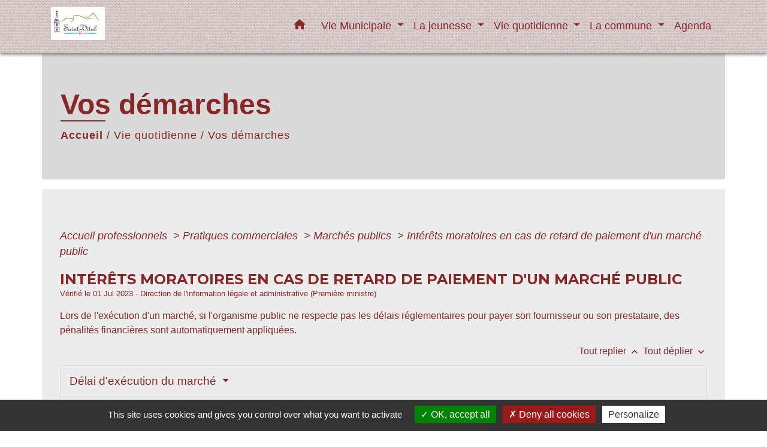

--- FILE ---
content_type: text/html; charset=UTF-8
request_url: https://mairie-st-vital.fr/fr/pg/90469/vos-demarches/pro/F32073
body_size: 22020
content:
<!DOCTYPE html>
<html lang="fr" xmlns:ff4j="http://www.w3.org/1999/xhtml" xmlns:esi="http://www.edge-delivery.org/esi/1.0">
    <head>
        <title>
                Vos démarches - Commune de Saint-Vital
        </title>

        <script src="/lib/tarteaucitron/tarteaucitron.js"></script>
        <script>
            var tarteaucitronExpireInDay = true, tarteaucitronForceExpire = 183;

            tarteaucitron.init({
                "privacyUrl": "", /* Privacy policy url */

                "hashtag": "#tarteaucitron", /* Open the panel with this hashtag */
                "cookieName": "tarteaucitron", /* Cookie name */

                "orientation": "bottom", /* Banner position (top - bottom) */

                "showAlertSmall": false, /* Show the small banner on bottom right */
                "cookieslist": true, /* Show the cookie list */

                "showIcon": false, /* Show cookie icon to manage cookies */
                // "iconSrc": "", /* Optionnal: URL or base64 encoded image */
                "iconPosition": "BottomRight", /* Position of the icon between BottomRight, BottomLeft, TopRight and TopLeft */

                "adblocker": false, /* Show a Warning if an adblocker is detected */

                "DenyAllCta": true, /* Show the deny all button */
                "AcceptAllCta": true, /* Show the accept all button when highPrivacy on */
                "highPrivacy": true, /* HIGHLY RECOMMANDED Disable auto consent */

                "handleBrowserDNTRequest": false, /* If Do Not Track == 1, disallow all */

                "removeCredit": false, /* Remove credit link */
                "moreInfoLink": true, /* Show more info link */
                "useExternalCss": false, /* If false, the tarteaucitron.css file will be loaded */

                //"cookieDomain": ".my-multisite-domaine.fr", /* Shared cookie for subdomain website */

                "readmoreLink": "", /* Change the default readmore link pointing to tarteaucitron.io */

                "mandatory": true, /* Show a message about mandatory cookies */

                "listCookieByService": false, /* Show a message about list cookie by service */

            });
        </script>

                    

    <meta name="Description" content="">
    <meta name="Keywords" content="">
    <meta name="viewport" content="width=device-width, initial-scale=1, shrink-to-fit=no">
    <meta charset="UTF-8">
                    
        <!-- Matomo -->
<script>
  var _paq = window._paq = window._paq || [];
  /* tracker methods like "setCustomDimension" should be called before "trackPageView" */
  _paq.push(['trackPageView']);
  _paq.push(['enableLinkTracking']);
  (function() {
    var u="//matomo-client.neopse.com/";
    _paq.push(['setTrackerUrl', u+'matomo.php']);
    _paq.push(['setSiteId', '566']);
    var d=document, g=d.createElement('script'), s=d.getElementsByTagName('script')[0];
    g.async=true; g.src=u+'matomo.js'; s.parentNode.insertBefore(g,s);
  })();
</script>
<!-- End Matomo Code -->
    





                                                    <link rel="apple-touch-icon" href="//static.neopse.com/assets/img/favicon/rdc_logo.ico?v=v1">
                    <link rel="icon" href="//static.neopse.com/assets/img/favicon/rdc_logo.ico?v=v1">
                
                <link href="https://fonts.googleapis.com/css?family=Montserrat:400,500,600,700|Material+Icons" rel="stylesheet">

                <link href='/dist/owlcarousel/css/owl.carousel.min.css' rel='stylesheet' type='text/css'>
                <link href='/dist/owlcarousel/css/owl.theme.default.min.css' rel='stylesheet' type='text/css'>
                <link href='/dist/slick/slick.css' rel='stylesheet' type='text/css'>
                <link href='/dist/slick/slick-theme.css' rel='stylesheet' type='text/css'>
                <link href='/dist/scrollbar/jquery.scrollbar.css' rel='stylesheet' type='text/css'>
                <link href='/dist/fullcalendar/fullcalendar.min.css' rel='stylesheet' type='text/css'>
                <link rel="stylesheet"
                      href="https://cdnjs.cloudflare.com/ajax/libs/bootstrap-select/1.13.2/css/bootstrap-select.min.css">
                <link href="/tpl/1/css/style.css" rel="stylesheet" type='text/css'>
                <link rel="stylesheet"
                      href="https://cdnjs.cloudflare.com/ajax/libs/bootstrap-multiselect/0.9.13/css/bootstrap-multiselect.css"/>

                <link href="/lib/splide-4.0.1/css/splide.min.css" rel="stylesheet" type="text/css"/>
                <link href="/lib/splide-4.0.1/css/splide-custom.css" rel="stylesheet" type="text/css"/>
                                    <style class="notranslate" title="customCss" type="text/css"
                           rel="stylesheet">body, .title, .lead, .heading { font-family: Helvetica, serif !important; }.footer.bg { background-color: #E2D7DF; }.footer.bg { background-image: url(https://static.neopse.com/assets/img/textures/diagonales-decalees.png?v=v1); background-position: center; background-repeat: repeat; }nav.navbar.bg { background-color: #E6D6D6; }nav.navbar.bg { background-image: url(https://static.neopse.com/assets/img/textures/dark-tire.png?v=v1); background-position: center; background-repeat: repeat; }*, .carousel-caption .title, .dropdown-item.c_text { color: #862828; }
        .slick-prev:before, .slick-next:before { color: #862828; }
        .c_text.navbar-toggler{ border-color: #862828 !important; }
        .title:before{ background-color: #862828 !important; }
        .intern-page .en-tete{ border-left-color: #862828;}.footer .c_btn { color: #2C2427; }
        .footer .c_btn:before { background-color: #2C2427 !important; }nav.navbar .c_btn { color: #C89E79; }nav.navbar .dropdown-menu { background-color: #D47272; }.footer .c_text { color: #885262; }.footer .c_title { color: #EE004A; }
        .footer .c_title:before { background-color: #EE004A !important; }nav.navbar .dropdown-menu .c_text { color: #E0CECE; }nav.navbar .dropdown-menu .h_text:hover { color: #5018E2; }#w_c8lnwoayn .bg:before { background-color: #EBE0E0; }#w_c8lnwoayn .bg:before { background-image: url(https://static.neopse.com/assets/img/textures/bright-squares.png?v=v1); background-position: center; background-repeat: repeat; }#w_iqzvhb62s .bg { background-color: #E6D6D6; }#w_iqzvhb62s .bg { background-image: url(https://static.neopse.com/assets/img/textures/dark-tire.png?v=v1); background-position: center; background-repeat: repeat; }.footer .bg_btn { background-color: #E4D6DA; }nav.navbar .bg_btn { background-color: #EEF609; }nav.navbar .dropdown-menu .h_text:hover { background-color: #F4DDDD; }#w_c8lnwoayn .c_title { color: #FFFFFF; }
        #w_c8lnwoayn .c_title:before { background-color: #FFFFFF !important; }#w_3yujws2a9 .c_title { display: none; }#w_c8lnwoayn .c_title { display: inline-block; }#w_z14fp5jo1 .c_title { display: none; }#w_c8lnwoayn .card { background-color: #D9B9B9; }</style>
                            
    <link href='/lib/comarquage/css/comarquage.css' rel='stylesheet' type='text/css'>
    <link href="/lib/leaflet/leaflet.css" rel="stylesheet" type='text/css'>

                            <meta property="og:url" content="http://mairie-st-vital.fr/fr/pg/90469/vos-demarches/pro/F32073">
                <meta property="og:type" content="website">
                <meta property="og:title" content="Commune de Saint-Vital">
                <meta property="og:description" content="">
                    
        <script src="/js/vendor/jquery-3.2.1.min.js"></script>
        <script>tarteaucitron.user.matomoHost = '//matomo.neopse.com/';</script>
    </head>
    <body>

        <header role="banner"><!-- Top navbar -->
<nav role="navigation" class="navbar fixed-top navbar-expand-lg bg">
    <div class="ov"></div>
    <div class="container">
        <a class="navbar-brand c_text" aria-label="Accueil" href="/fr/">
                            <h1 class="img">
                    <picture>
                        <source media="(max-width: 991.98px)" srcset="https://static.neopse.com/medias/p/176/site/f2/1e/71/f21e71cf5b61436efcd9d6246a0658d9dddfdc71.png">
                        <img role="img" src="https://static.neopse.com/medias/p/176/site/f2/1e/71/f21e71cf5b61436efcd9d6246a0658d9dddfdc71.png" alt="Logo Commune de Saint-Vital" loading="eager">
                    </picture>
                    <span>Commune de Saint-Vital</span>
                </h1>
                    </a>
        <button class="navbar-toggler c_text h_text" type="button" data-toggle="collapse"
                data-target="#navbarNavDropdown"
                aria-controls="navbarNavDropdown" aria-expanded="false" aria-label="Toggle navigation" style="z-index: 100;">
            <span class="navbar-toggler-icon">
                <i class="material-icons notranslate">menu</i>
            </span>
        </button>
        <div class="collapse navbar-collapse" id="navbarNavDropdown">
            <ul class="navbar-nav ml-auto">
                <li class="nav-item dropdown">
                    <a class="nav-link c_text h_text px-3" href="/" role="button">
                        <i class="material-icons">home</i>
                    </a>
                </li>
                                    

                                                            <li class="nav-item dropdown">
                            <a class="nav-link c_text h_text dropdown-toggle" href="#" id="menuDropdown1" role="button"
                               data-toggle="dropdown" aria-haspopup="true" aria-expanded="false">
                                Vie Municipale
                            </a>
                            <div class="dropdown-menu container bg_text" aria-labelledby="menuDropdown1">
                                
                                <div class="container mega-dropdown-menu">
                                    <div class="divider">
                                                                                                                        
                                                                                    <a class="dropdown-item c_text h_text bg_h_text" role="menuitem"
                                               href="/fr/rb/23428/la-mairie">
                                                La Mairie
                                            </a>
                                        
                                        
                                        
                                                                                                                                                                
                                        
                                                                                    <a class="dropdown-item c_text h_text bg_h_text" role="menuitem"
                                               href="/fr/tb/90937/conseil-municipal-26">
                                                Conseil Municipal
                                            </a>
                                        
                                        
                                                                                                                                                                
                                                                                    <a class="dropdown-item c_text h_text bg_h_text" role="menuitem"
                                               href="/fr/rb/23545/infos-municipales">
                                                Infos municipales
                                            </a>
                                        
                                        
                                        
                                                                                                                                                                
                                                                                    <a class="dropdown-item c_text h_text bg_h_text" role="menuitem"
                                               href="/fr/rb/23935/lintercommunalite-1">
                                                L&#039;Intercommunalité
                                            </a>
                                        
                                        
                                        
                                                                                                                                                                
                                                                                    <a class="dropdown-item c_text h_text bg_h_text" role="menuitem"
                                               href="/fr/rb/23948/lactualite-municipale">
                                                L&#039;Actualité Municipale
                                            </a>
                                        
                                        
                                        
                                                                                                                                                                
                                        
                                                                                    <a class="dropdown-item c_text h_text bg_h_text" role="menuitem"
                                               href="/fr/rp/90703/comptes-rendus-33">
                                                Comptes rendus
                                            </a>
                                        
                                        
                                                                                                                                                                
                                                                                    <a class="dropdown-item c_text h_text bg_h_text" role="menuitem"
                                               href="/fr/rb/258091/elections-13">
                                                Elections
                                            </a>
                                        
                                        
                                        
                                                                                                                                                                
                                        
                                                                                    <a class="dropdown-item c_text h_text bg_h_text" role="menuitem"
                                               href="/fr/pb/90859/publications-27">
                                                Publications
                                            </a>
                                        
                                        
                                                                                                                    </div>
                                </div>
                            </div>
                        </li>
                    

                                                            <li class="nav-item dropdown">
                            <a class="nav-link c_text h_text dropdown-toggle" href="#" id="menuDropdown2" role="button"
                               data-toggle="dropdown" aria-haspopup="true" aria-expanded="false">
                                La jeunesse
                            </a>
                            <div class="dropdown-menu container bg_text" aria-labelledby="menuDropdown2">
                                
                                <div class="container mega-dropdown-menu">
                                    <div class="divider">
                                                                                                                        
                                                                                    <a class="dropdown-item c_text h_text bg_h_text" role="menuitem"
                                               href="/fr/rb/247990/ecole-8">
                                                Ecole
                                            </a>
                                        
                                        
                                        
                                                                                                                                                                
                                                                                    <a class="dropdown-item c_text h_text bg_h_text" role="menuitem"
                                               href="/fr/rb/18111/cantine-scolaire-de-st-vital">
                                                Cantine scolaire de ST-VITAL
                                            </a>
                                        
                                        
                                        
                                                                                                                                                                
                                                                                    <a class="dropdown-item c_text h_text bg_h_text" role="menuitem"
                                               href="/fr/rb/247964/garderie-centre-de-loisirs">
                                                Garderie Centre de loisirs
                                            </a>
                                        
                                        
                                        
                                                                                                                                                                
                                                                                    <a class="dropdown-item c_text h_text bg_h_text" role="menuitem"
                                               href="/fr/rb/247925/transport-scolaire-13">
                                                Transport scolaire
                                            </a>
                                        
                                        
                                        
                                                                                                                                                                
                                                                                    <a class="dropdown-item c_text h_text bg_h_text" role="menuitem"
                                               href="/fr/rb/248263/assistantes-maternelles-12">
                                                Assistantes Maternelles
                                            </a>
                                        
                                        
                                        
                                                                                                                                                                
                                                                                    <a class="dropdown-item c_text h_text bg_h_text" role="menuitem"
                                               href="/fr/rb/98074/accueil-petite-enfance-1">
                                                Accueil Petite Enfance
                                            </a>
                                        
                                        
                                        
                                                                                                                    </div>
                                </div>
                            </div>
                        </li>
                    

                                                            <li class="nav-item dropdown">
                            <a class="nav-link c_text h_text dropdown-toggle" href="#" id="menuDropdown3" role="button"
                               data-toggle="dropdown" aria-haspopup="true" aria-expanded="false">
                                Vie quotidienne
                            </a>
                            <div class="dropdown-menu container bg_text" aria-labelledby="menuDropdown3">
                                
                                <div class="container mega-dropdown-menu">
                                    <div class="divider">
                                                                                                                        
                                        
                                                                                    <a class="dropdown-item c_text h_text bg_h_text" role="menuitem"
                                               href="/fr/as/90586/associations-11">
                                                Associations
                                            </a>
                                        
                                        
                                                                                                                                                                
                                                                                    <a class="dropdown-item c_text h_text bg_h_text" role="menuitem"
                                               href="/fr/rb/248094/bibliotheque-17">
                                                Bibliothèque
                                            </a>
                                        
                                        
                                        
                                                                                                                                                                
                                                                                    <a class="dropdown-item c_text h_text bg_h_text" role="menuitem"
                                               href="/fr/rb/248120/eau-et-assainissement-9">
                                                Eau et assainissement
                                            </a>
                                        
                                        
                                        
                                                                                                                                                                
                                                                                    <a class="dropdown-item c_text h_text bg_h_text" role="menuitem"
                                               href="/fr/rb/287965/risques-majeurs-prevention">
                                                Risques Majeurs Prévention
                                            </a>
                                        
                                        
                                        
                                                                                                                                                                
                                                                                    <a class="dropdown-item c_text h_text bg_h_text" role="menuitem"
                                               href="/fr/rb/1318436/les-seniors-7">
                                                Les seniors
                                            </a>
                                        
                                        
                                        
                                                                                                                                                                
                                                                                    <a class="dropdown-item c_text h_text bg_h_text" role="menuitem"
                                               href="/fr/rb/248055/location-salle-communale">
                                                Location salle communale
                                            </a>
                                        
                                        
                                        
                                                                                                                                                                
                                                                                    <a class="dropdown-item c_text h_text bg_h_text" role="menuitem"
                                               href="/fr/rb/118458/ordures-menageres-2">
                                                Ordures Ménagères
                                            </a>
                                        
                                        
                                        
                                                                                                                                                                
                                                                                    <a class="dropdown-item c_text h_text bg_h_text" role="menuitem"
                                               href="/fr/rb/135696/travaux-urbanisme">
                                                Travaux Urbanisme
                                            </a>
                                        
                                        
                                        
                                                                                                                                                                
                                                                                    <a class="dropdown-item c_text h_text bg_h_text" role="menuitem"
                                               href="/fr/rb/600004/vie-sociale">
                                                Vie sociale
                                            </a>
                                        
                                        
                                        
                                                                                                                                                                
                                        
                                                                                    <a class="dropdown-item c_text h_text bg_h_text" role="menuitem"
                                               href="/fr/pg/90469/vos-demarches">
                                                Vos démarches
                                            </a>
                                        
                                        
                                                                                                                    </div>
                                </div>
                            </div>
                        </li>
                    

                                                            <li class="nav-item dropdown">
                            <a class="nav-link c_text h_text dropdown-toggle" href="#" id="menuDropdown4" role="button"
                               data-toggle="dropdown" aria-haspopup="true" aria-expanded="false">
                                La commune
                            </a>
                            <div class="dropdown-menu container bg_text" aria-labelledby="menuDropdown4">
                                
                                <div class="container mega-dropdown-menu">
                                    <div class="divider">
                                                                                                                        
                                                                                    <a class="dropdown-item c_text h_text bg_h_text" role="menuitem"
                                               href="/fr/rb/24676/petite-histoire-de-saint-vital">
                                                Petite Histoire de Saint-Vital
                                            </a>
                                        
                                        
                                        
                                                                                                                                                                
                                                                                    <a class="dropdown-item c_text h_text bg_h_text" role="menuitem"
                                               href="/fr/rb/24117/carte-didentite">
                                                Carte d&#039;Identité
                                            </a>
                                        
                                        
                                        
                                                                                                                                                                
                                                                                    <a class="dropdown-item c_text h_text bg_h_text" role="menuitem"
                                               href="/fr/rb/1747033/retraite-de-carole">
                                                RETRAITE DE CAROLE
                                            </a>
                                        
                                        
                                        
                                                                                                                                                                
                                                                                    <a class="dropdown-item c_text h_text bg_h_text" role="menuitem"
                                               href="/fr/rb/462997/retraite-gg-danielle">
                                                RETRAITE GG DANIELLE
                                            </a>
                                        
                                        
                                        
                                                                                                                    </div>
                                </div>
                            </div>
                        </li>
                    

                                                                                                                        <li class="nav-item dropdown">
                                    <a class="nav-link c_text h_text" role="menuitem" href="/fr/ev/89923/agenda-77">Agenda</a>
                                </li>
                                                                        

                
                
                
            </ul>
        </div>
    </div>
</nav>
</header>

        <main role="main">
                <div class="main intern-page">
        <header class="breadcrumb container d-flex align-items-center bg">
    <div class="ov"></div>
    <div class="container">
        <h1 class="title dark c_title">Vos démarches</h1>

                        <nav class="ariane c_text">
    <span><a href="/fr/" class="font-weight-bold">Accueil</a></span>
            / <a href="/fr/">Vie quotidienne</a>
            / <a href="/fr/pg/90469/vos-demarches">Vos démarches</a>
    </nav>
                </div>
</header>
        <!-- Contenu -->
        <section class="container wrapper bg_wrapper c_wrapper">
            <div class="ov bgw"></div>

            <div class="main-content">

                <div id="co-page" class="fiche container">

                    <div class="ariane">

    
    
        <span>
                            <a href="/fr/pg/90469/vos-demarches/pro/Professionnels"
                   class="">
                    Accueil professionnels
                </a>
                        <span class="co-breadcrumb-separator">&nbsp;&gt;</span>
        </span>

    
        <span>
                            <a href="/fr/pg/90469/vos-demarches/pro/N24268"
                   class="">
                    Pratiques commerciales
                </a>
                        <span class="co-breadcrumb-separator">&nbsp;&gt;</span>
        </span>

    
        <span>
                            <a href="/fr/pg/90469/vos-demarches/pro/N31387"
                   class="">
                    Marchés publics
                </a>
                        <span class="co-breadcrumb-separator">&nbsp;&gt;</span>
        </span>

    
        <span>
                            <a href="/fr/pg/90469/vos-demarches/pro/F32073"
                   class="last">
                    Intérêts moratoires en cas de retard de paiement d&#039;un marché public
                </a>
                        
        </span>

    </div>


                    <h1 class="dc-title">Intérêts moratoires en cas de retard de paiement d&#039;un marché public</h1>

                    <p class="date">

                        
Vérifié le 01 Jul 2023 -
                        Direction de l&#039;information légale et administrative (Première ministre)
                    </p>

                    <div class="co-content">
                        <div class="intro">
                    <p class="bloc-paragraphe">
                                                Lors de l'exécution d'un marché, si l'organisme public ne respecte pas les délais réglementaires pour payer son fournisseur ou son prestataire, des pénalités financières sont automatiquement appliquées.

    </p>


    </div>

                        

                            
    
                
       
        
                                <p class="tool-slide">
        <a href="#" class="btn-up" data-action="slideall-up" data-target="#c978c70ef2a66aa51c625cae090d7e16">Tout
            replier <i class="material-icons no-translate small align-middle">keyboard_arrow_up</i>
        </a>
        <a href="#" class="btn-down" data-action="slideall-down" data-target="#c978c70ef2a66aa51c625cae090d7e16">Tout
            déplier <i class="material-icons no-translate small align-middle">keyboard_arrow_down</i>
        </a>
    </p>

<div class="fiche-bloc bloc-principal table" id="c978c70ef2a66aa51c625cae090d7e16">
            <div class="fiche-item fiche-slide">
        <div class="fiche-item-title bg_bloc text_bloc">
            <h2>
                 <span>
                     <a href="#" class="collapsed dropdown-toggle" data-toggle="collapse"
                        data-target="#cf764ec891acdc65b57a72d7048a5ef1">
                   Délai d'exécution du marché
                    </a>
                 </span>
            </h2>
        </div>

        <div class="collapse fiche-item-content" id="cf764ec891acdc65b57a72d7048a5ef1">
                <p class="bloc-paragraphe">
                                                Le titulaire du marché public et ses sous-traitants peuvent être pénalisés, s'ils prennent du retard pour exécuter leurs obligations.

    </p>
    <p class="bloc-paragraphe">
                                                Le marché public doit fixer avec précision le délai d'exécution des prestations qui, sauf stipulation contraire, court à partir de la date de <a href="R14732">notification</a> du marché.

    </p>
    <p class="bloc-paragraphe">
                                                En cas de difficulté d'exécution provenant d'une cause étrangère aux parties, seul l'acheteur peut décider d'une prolongation du délai d'exécution du marché. Ce délai peut aussi être prolongé par un <a href="R10829">avenant</a> au contrat dans le respect des conditions initiales de la mise en concurrence.

    </p>

        </div>
    </div>

            
                
       
        
                <div class="fiche-item fiche-slide">
        <div class="fiche-item-title bg_bloc text_bloc">
            <h2>
                 <span>
                     <a href="#" class="collapsed dropdown-toggle" data-toggle="collapse"
                        data-target="#5b7e02001afa8b4a8cfcc775622e18d0">
                   Conditions de paiement du fournisseur ou prestataire
                    </a>
                 </span>
            </h2>
        </div>

        <div class="collapse fiche-item-content" id="5b7e02001afa8b4a8cfcc775622e18d0">
                <p class="bloc-paragraphe">
                                                Le délai de paiement varie selon le type d'organisme public.

    </p>


    <div class="bloc-cas bloc-cas-radio">
        <ul class="choice-tree-choice-list">
                            <li class="choice-tree-choice" data-action="radio" data-target="#ec8a3c74654bf5d93250c2dfbee7e164">
                    <div class="co-radio-head">
                        <button class="btn-like-radio" type="button"
                                data-action="slide-bloccas-radio"
                                data-target="#ec8a3c74654bf5d93250c2dfbee7e164">
                                <span class="radio-icon-not-active">

                                    <i class="material-icons align-middle no-translate">check_box_outline_blank</i>
                                </span>
                            <span class="radio-icon-active">

                                    <i class="material-icons align-middle no-translate">check_box</i>
                                </span>

                            &nbsp; Cas général
                        </button>
                    </div>
                    <div class="co-radio-content co-hide" id="ec8a3c74654bf5d93250c2dfbee7e164">
                                                    <p class="bloc-paragraphe">
                                                Le délai de paiement du fournisseur ou du prestataire est de 30 jours.

    </p>
    <p class="bloc-paragraphe">
                                                Les intérêts commencent à courir le lendemain de l'expiration du délai de paiement et jusqu'à la date de mise en paiement incluse.

    </p>
    <p class="bloc-paragraphe">
                                                Si l'acheteur paye son fournisseur ou prestataire avec retard, il lui doit les sommes suivantes  :

    </p>
    <ul class="bloc-liste list-puce">
        <li>
    des <a href="R21707">intérêts moratoires</a> calculés en fonction du nombre de jours de retard et appliqués au montant qui subit le retard
</li><li>
    une indemnité de <span class="valeur">40 €</span> pour frais de recouvrement, due dès le 1<Exposant>er</Exposant> jour de retard, qui s'ajoute systématiquement aux pénalités de retard.
</li>
    </ul>
    <p class="bloc-paragraphe">
                                                Les intérêts moratoires et l'indemnité forfaitaire sont exigibles sans qu'un rappel soit nécessaire, c'est-à-dire sans qu'il soit besoin d'envoyer une lettre recommandée afin de déclencher le droit de percevoir des pénalités de retard.

    </p>

        <div class="bloc-asavoir">
        <p class="bloc-asavoir-title"><i class="material-icons no-translate align-middle small">info</i> À savoir</p>

        
            <p class="bloc-paragraphe">
                                                Un <a href="R209">simulateur de calcul</a> permet aux entreprises d'évaluer le montant des intérêts moratoires dus par un acheteur qui ne respecterait pas les délais réglementaires.

    </p>

    </div>


                    </div>
                </li>
                            <li class="choice-tree-choice" data-action="radio" data-target="#3fcef6a106f617a7b8203512024f712c">
                    <div class="co-radio-head">
                        <button class="btn-like-radio" type="button"
                                data-action="slide-bloccas-radio"
                                data-target="#3fcef6a106f617a7b8203512024f712c">
                                <span class="radio-icon-not-active">

                                    <i class="material-icons align-middle no-translate">check_box_outline_blank</i>
                                </span>
                            <span class="radio-icon-active">

                                    <i class="material-icons align-middle no-translate">check_box</i>
                                </span>

                            &nbsp; Établissement public de santé (ou du service de santé des armées)
                        </button>
                    </div>
                    <div class="co-radio-content co-hide" id="3fcef6a106f617a7b8203512024f712c">
                                                    <p class="bloc-paragraphe">
                                                Le délai de paiement du fournisseur ou du prestataire est de 50 jours.

    </p>
    <p class="bloc-paragraphe">
                                                Les intérêts commencent à courir le lendemain de l'expiration du délai de paiement et jusqu'à la date de mise en paiement incluse.

    </p>
    <p class="bloc-paragraphe">
                                                Si l'acheteur paye son fournisseur ou prestataire avec retard, il lui doit les sommes suivantes :

    </p>
    <ul class="bloc-liste list-puce">
        <li>
    des <a href="R21707">ntérêts moratoires</a> calculés en fonction du nombre de jours de retard et appliqués au montant qui subit le retard
</li><li>
    une indemnité de <span class="valeur">40 €</span> pour frais de recouvrement, due dès le 1<Exposant>er</Exposant> jour de retard, qui s'ajoute systématiquement aux pénalités de retard.
</li>
    </ul>
    <p class="bloc-paragraphe">
                                                Les intérêts moratoires et l'indemnité forfaitaire sont exigibles sans qu'un rappel soit nécessaire, c'est-à-dire sans qu'il soit besoin d'envoyer une lettre recommandée afin de déclencher le droit de percevoir des pénalités de retard.

    </p>

        <div class="bloc-asavoir">
        <p class="bloc-asavoir-title"><i class="material-icons no-translate align-middle small">info</i> À savoir</p>

        
            <p class="bloc-paragraphe">
                                                Un <a href="R209">simulateur de calcul</a> permet aux entreprises d'évaluer le montant des intérêts moratoires dus par un acheteur qui ne respecterait pas les délais réglementaires.

    </p>

    </div>


                    </div>
                </li>
                            <li class="choice-tree-choice" data-action="radio" data-target="#8a3cdbaa88174570a39d98cf09de7254">
                    <div class="co-radio-head">
                        <button class="btn-like-radio" type="button"
                                data-action="slide-bloccas-radio"
                                data-target="#8a3cdbaa88174570a39d98cf09de7254">
                                <span class="radio-icon-not-active">

                                    <i class="material-icons align-middle no-translate">check_box_outline_blank</i>
                                </span>
                            <span class="radio-icon-active">

                                    <i class="material-icons align-middle no-translate">check_box</i>
                                </span>

                            &nbsp; Entreprise publique
                        </button>
                    </div>
                    <div class="co-radio-content co-hide" id="8a3cdbaa88174570a39d98cf09de7254">
                                                    <p class="bloc-paragraphe">
                                                Le délai de paiement du fournisseur ou du prestataire est de 60 jours.

    </p>
    <p class="bloc-paragraphe">
                                                Les intérêts commencent à courir le lendemain de l'expiration du délai de paiement et jusqu'à la date de mise en paiement incluse.

    </p>
    <p class="bloc-paragraphe">
                                                Si l'acheteur paye son fournisseur ou prestataire avec retard, il lui doit les sommes suivantes :

    </p>
    <ul class="bloc-liste list-puce">
        <li>
    des <a href="R21707">intérêts moratoires</a> calculés en fonction du nombre de jours de retard et appliqués au montant qui subit le retard ;
</li><li>
    une indemnité de <span class="valeur">40 €</span> pour frais de recouvrement, due dès le 1<Exposant>er</Exposant> jour de retard, qui s'ajoute systématiquement aux pénalités de retard.
</li>
    </ul>
    <p class="bloc-paragraphe">
                                                Les intérêts moratoires et l'indemnité forfaitaire sont exigibles sans qu'un rappel soit nécessaire, c'est-à-dire sans qu'il soit besoin d'envoyer une lettre recommandée afin de déclencher le droit de percevoir des pénalités de retard.

    </p>

        <div class="bloc-asavoir">
        <p class="bloc-asavoir-title"><i class="material-icons no-translate align-middle small">info</i> À savoir</p>

        
            <p class="bloc-paragraphe">
                                                Un <a href="R209">simulateur de calcul</a> permet aux entreprises d'évaluer le montant des intérêts moratoires dus par un acheteur qui ne respecterait pas les délais réglementaires.

    </p>

    </div>


                    </div>
                </li>
                    </ul>
    </div>


        </div>
    </div>

            
                
       
        
                <div class="fiche-item fiche-slide">
        <div class="fiche-item-title bg_bloc text_bloc">
            <h2>
                 <span>
                     <a href="#" class="collapsed dropdown-toggle" data-toggle="collapse"
                        data-target="#9d9d9fd4d81f3b33518fba29b8fc2e17">
                   Calcul des intérêts de retard
                    </a>
                 </span>
            </h2>
        </div>

        <div class="collapse fiche-item-content" id="9d9d9fd4d81f3b33518fba29b8fc2e17">
            

    <div class="bloc-cas bloc-cas-radio">
        <ul class="choice-tree-choice-list">
                            <li class="choice-tree-choice" data-action="radio" data-target="#43fc1419d09d575eac1734bf43048faf">
                    <div class="co-radio-head">
                        <button class="btn-like-radio" type="button"
                                data-action="slide-bloccas-radio"
                                data-target="#43fc1419d09d575eac1734bf43048faf">
                                <span class="radio-icon-not-active">

                                    <i class="material-icons align-middle no-translate">check_box_outline_blank</i>
                                </span>
                            <span class="radio-icon-active">

                                    <i class="material-icons align-middle no-translate">check_box</i>
                                </span>

                            &nbsp; Marché conclu depuis le 16 mars 2013
                        </button>
                    </div>
                    <div class="co-radio-content co-hide" id="43fc1419d09d575eac1734bf43048faf">
                                                    <p class="bloc-paragraphe">
                                                La formule de calcul est la suivante : montant TTC dû x (nombre de jours de retard / 365) x taux des intérêts moratoires applicable.

    </p>
    <p class="bloc-paragraphe">
                                                Pour les contrats conclus à partir du 16 mars 2013, le taux des intérêts moratoires correspond au <a href="https://www.euribor-rates.eu/fr/taux-bce/" target="_blank">taux directeur</a> semestriel (taux de refinancement ou Refi) de la Banque centrale européenne (BCE), en vigueur au 1<Exposant>er</Exposant> jour du semestre au cours duquel les intérêts moratoires ont commencé à courir, majoré de 8 points de pourcentage.

    </p>
    <p class="bloc-paragraphe">
                                                Par exemple, pour un délai de paiement qui expire au 24 mars, il faut calculer les intérêts qui sont dus à partir du 25 mars, en fonction du taux en vigueur au 1<Exposant>er</Exposant> janvier. Pour un délai de paiement qui expire au 24 juillet, il convient d'appliquer le taux en vigueur au 1<Exposant>er</Exposant> juillet.

    </p>
    <p class="bloc-paragraphe">
                                                Si le dernier jour du délai est un jour férié, un samedi ou un dimanche, alors le délai expire à la fin du jour ouvrable suivant.

    </p>
            <table class='table' role="presentation">

                    <caption class="bg_bloc text_bloc">Contrats conclus à partir du 16 mars 2013 et dont le délai de paiement court depuis le 1er mai 2013</caption>

            
        
        
    
                    <thead class="bg_bloc text_bloc">
        
                <tr>
            
        
    
    
    <td   >
            <p class="bloc-paragraphe">
                                                Fin du délai de paiement

    </p>

    </td>

        
    
    
    <td   >
            <p class="bloc-paragraphe">
                                                Mode de calcul des intérêts moratoires

    </p>

    </td>

        
    
    
    <td   >
            <p class="bloc-paragraphe">
                                                Taux des intérêts moratoires

    </p>

    </td>

        </tr>

                            </thead>
        
        
        <tr>
            
        
    
    
    <td   >
            <p class="bloc-paragraphe">
                                                Entre le 1<Exposant>er</Exposant> juillet 2023 et le 31 décembre 2023

    </p>

    </td>

        
    
    
    <td   >
            <p class="bloc-paragraphe">
                                                Taux de la BCE (<span class="valeur">4 %</span> au 1<Exposant/><Exposant>er</Exposant> juillet 2023) + 8

    </p>

    </td>

        
    
    
    <td   >
            <p class="bloc-paragraphe">
                                                <span class="valeur">12 %</span>

    </p>

    </td>

        </tr>
                
        
        <tr>
            
        
    
    
    <td   >
            <p class="bloc-paragraphe">
                                                Entre le 1<Exposant>er</Exposant> janvier 2023 et le 30 juin 2023

    </p>

    </td>

        
    
    
    <td   >
            <p class="bloc-paragraphe">
                                                Taux de la BCE (<span class="valeur">2,5 %</span> au 1<Exposant/><Exposant>er</Exposant> janvier 2023) + 8

    </p>

    </td>

        
    
    
    <td   >
            <p class="bloc-paragraphe">
                                                <span class="valeur">10,5 %</span>

    </p>

    </td>

        </tr>
                
        
        <tr>
            
        
    
    
    <td   >
            <p class="bloc-paragraphe">
                                                Entre le 1<Exposant>er</Exposant> juillet 2022 et le 31 décembre 2022

    </p>

    </td>

        
    
    
    <td   >
            <p class="bloc-paragraphe">
                                                Taux de la BCE (<span class="valeur">0,00 %</span> au 1<Exposant/><Exposant>er</Exposant> juillet 2022) + 8

    </p>

    </td>

        
    
    
    <td   >
            <p class="bloc-paragraphe">
                                                <span class="valeur">8,00 %</span>

    </p>

    </td>

        </tr>
                
        
        <tr>
            
        
    
    
    <td   >
            <p class="bloc-paragraphe">
                                                Entre le le 1<Exposant>er</Exposant> janvier 2022 et le 30 juin 2022

    </p>

    </td>

        
    
    
    <td   >
            <p class="bloc-paragraphe">
                                                Taux de la BCE (<span class="valeur">0,00 %</span> au 1<Exposant/><Exposant>er</Exposant> janvier 2022) + 8

    </p>

    </td>

        
    
    
    <td   >
            <p class="bloc-paragraphe">
                                                <span class="valeur">8,00 %</span>

    </p>

    </td>

        </tr>
                
        
        <tr>
            
        
    
    
    <td   >
            <p class="bloc-paragraphe">
                                                Entre le 1<Exposant>er</Exposant> juillet 2021 et le 31 décembre 2021

    </p>

    </td>

        
    
    
    <td   >
            <p class="bloc-paragraphe">
                                                Taux de la BCE (<span class="valeur">0,00 %</span> au 1<Exposant/><Exposant>er</Exposant> juillet 2021) + 8

    </p>

    </td>

        
    
    
    <td   >
            <p class="bloc-paragraphe">
                                                <span class="valeur">8,00 %</span>

    </p>

    </td>

        </tr>
                
        
        <tr>
            
        
    
    
    <td   >
            <p class="bloc-paragraphe">
                                                Entre le 1<Exposant>er</Exposant> janvier 2021 et le 30 juin 2021

    </p>

    </td>

        
    
    
    <td   >
            <p class="bloc-paragraphe">
                                                Taux de la BCE (<span class="valeur">0,00 %</span> au 1<Exposant>er </Exposant>janvier 2021) + 8

    </p>

    </td>

        
    
    
    <td   >
            <p class="bloc-paragraphe">
                                                <span class="valeur">8,00 %</span>

    </p>

    </td>

        </tr>
                
        
        <tr>
            
        
    
    
    <td   >
            <p class="bloc-paragraphe">
                                                Entre le  1<Exposant>e</Exposant> juillet 2020

    </p>
    <p class="bloc-paragraphe">
                                                et le 31 décembre 2020

    </p>

    </td>

        
    
    
    <td   >
            <p class="bloc-paragraphe">
                                                Taux de la BCE (<span class="valeur">0,00 %</span> au 1<Exposant/><Exposant>er</Exposant> juillet 2020) + 8

    </p>

    </td>

        
    
    
    <td   >
            <p class="bloc-paragraphe">
                                                <span class="valeur">8,00 %</span>

    </p>

    </td>

        </tr>
                
        
        <tr>
            
        
    
    
    <td   >
            <p class="bloc-paragraphe">
                                                Entre le 1<Exposant>er</Exposant> janvier 2020

    </p>
    <p class="bloc-paragraphe">
                                                et le 30 juin 2020

    </p>

    </td>

        
    
    
    <td   >
            <p class="bloc-paragraphe">
                                                Taux de la BCE (<span class="valeur">0,00 %</span> au 1<Exposant/><Exposant>er</Exposant>janvier 2020) + 8

    </p>

    </td>

        
    
    
    <td   >
            <p class="bloc-paragraphe">
                                                <span class="valeur">8,00 %</span>

    </p>

    </td>

        </tr>
                
        
        <tr>
            
        
    
    
    <td   >
            <p class="bloc-paragraphe">
                                                Entre le 1<Exposant>er</Exposant> juillet 2019 et le 31 décembre 2019

    </p>

    </td>

        
    
    
    <td   >
            <p class="bloc-paragraphe">
                                                Taux de la BCE (<span class="valeur">0,00 %</span> au 1<Exposant>er</Exposant> juillet 2019) + 8

    </p>

    </td>

        
    
    
    <td   >
            <p class="bloc-paragraphe">
                                                <span class="valeur">8,00 %</span>

    </p>

    </td>

        </tr>
                
        
        <tr>
            
        
    
    
    <td   >
            <p class="bloc-paragraphe">
                                                Entre le 1<Exposant>er</Exposant> janvier 2019 et le 30 juin 2019

    </p>

    </td>

        
    
    
    <td   >
            <p class="bloc-paragraphe">
                                                Taux de la BCE (<span class="valeur">0,00 %</span> au 1<Exposant>er</Exposant> janvier 2019) + 8

    </p>

    </td>

        
    
    
    <td   >
            <p class="bloc-paragraphe">
                                                <span class="valeur">8,00 %</span>

    </p>

    </td>

        </tr>
                
        
        <tr>
            
        
    
    
    <td   >
            <p class="bloc-paragraphe">
                                                Entre le 1<Exposant>er</Exposant> juillet 2018 et le 31 décembre 2018

    </p>

    </td>

        
    
    
    <td   >
            <p class="bloc-paragraphe">
                                                Taux de la BCE (<span class="valeur">0,00 %</span> au 1<Exposant>er</Exposant> juillet 2018) + 8

    </p>

    </td>

        
    
    
    <td   >
            <p class="bloc-paragraphe">
                                                <span class="valeur">8,00 %</span>

    </p>

    </td>

        </tr>
                
        
        <tr>
            
        
    
    
    <td   >
            <p class="bloc-paragraphe">
                                                Entre le 1<Exposant>er</Exposant> janvier 2018 et le 30 juin 2018

    </p>

    </td>

        
    
    
    <td   >
            <p class="bloc-paragraphe">
                                                Taux de la BCE (<span class="valeur">0,00 %</span> au 1<Exposant>er</Exposant> janvier 2018) + 8

    </p>

    </td>

        
    
    
    <td   >
            <p class="bloc-paragraphe">
                                                <span class="valeur">8,00 %</span>

    </p>

    </td>

        </tr>
                
        
        <tr>
            
        
    
    
    <td   >
            <p class="bloc-paragraphe">
                                                Entre le 1<Exposant>er</Exposant> juillet 2017 et le 31 décembre 2017

    </p>

    </td>

        
    
    
    <td   >
            <p class="bloc-paragraphe">
                                                Taux de la BCE (<span class="valeur">0,00 %</span> au 1<Exposant>er</Exposant> juillet 2017) + 8

    </p>

    </td>

        
    
    
    <td   >
            <p class="bloc-paragraphe">
                                                <span class="valeur">8,00 %</span>

    </p>

    </td>

        </tr>
                
        
        <tr>
            
        
    
    
    <td   >
            <p class="bloc-paragraphe">
                                                Entre le 1<Exposant>er</Exposant> janvier 2017 et le 30 juin 2017

    </p>

    </td>

        
    
    
    <td   >
            <p class="bloc-paragraphe">
                                                Taux de la BCE (<span class="valeur">0,00 %</span> au 1<Exposant>er</Exposant> janvier 2017) + 8

    </p>

    </td>

        
    
    
    <td   >
            <p class="bloc-paragraphe">
                                                <span class="valeur">8,00 %</span>

    </p>

    </td>

        </tr>
                
        
        <tr>
            
        
    
    
    <td   >
            <p class="bloc-paragraphe">
                                                Entre le 1<Exposant>er</Exposant> juillet 2016 et le 31 décembre 2016

    </p>

    </td>

        
    
    
    <td   >
            <p class="bloc-paragraphe">
                                                Taux de la BCE (<span class="valeur">0,00 %</span> au 1<Exposant>er</Exposant> juillet 2016) + 8

    </p>

    </td>

        
    
    
    <td   >
            <p class="bloc-paragraphe">
                                                <span class="valeur">8,00 %</span>

    </p>

    </td>

        </tr>
                
        
        <tr>
            
        
    
    
    <td   >
            <p class="bloc-paragraphe">
                                                Entre le 1<Exposant>er</Exposant> janvier 2015 et le 30 juin 2016

    </p>

    </td>

        
    
    
    <td   >
            <p class="bloc-paragraphe">
                                                Taux de la BCE (<span class="valeur">0,05 %</span> au 1<Exposant>er</Exposant> janvier et au 1<Exposant>er</Exposant> juillet 2015) + 8

    </p>

    </td>

        
    
    
    <td   >
            <p class="bloc-paragraphe">
                                                <span class="valeur">8,05 %</span>

    </p>

    </td>

        </tr>
                
        
        <tr>
            
        
    
    
    <td   >
            <p class="bloc-paragraphe">
                                                Entre le 1<Exposant>er</Exposant> juillet et le 31 décembre 2014

    </p>

    </td>

        
    
    
    <td   >
            <p class="bloc-paragraphe">
                                                Taux de la BCE (<span class="valeur">0,15 %</span> au 1<Exposant>er</Exposant> juillet 2014)  + 8

    </p>

    </td>

        
    
    
    <td   >
            <p class="bloc-paragraphe">
                                                <span class="valeur">8,15 %</span>

    </p>

    </td>

        </tr>
                
        
        <tr>
            
        
    
    
    <td   >
            <p class="bloc-paragraphe">
                                                Entre le 1<Exposant>er</Exposant> janvier et 30 juin 2014

    </p>

    </td>

        
    
    
    <td   >
            <p class="bloc-paragraphe">
                                                Taux de la BCE (<span class="valeur">0,25 %</span> au 1<Exposant>er</Exposant> janvier 2014) + 8

    </p>

    </td>

        
    
    
    <td   >
            <p class="bloc-paragraphe">
                                                <span class="valeur">8,25 %</span>

    </p>

    </td>

        </tr>
                
        
        <tr>
            
        
    
    
    <td   >
            <p class="bloc-paragraphe">
                                                Entre le 1<Exposant>er</Exposant> juillet et le 31 décembre 2013

    </p>

    </td>

        
    
    
    <td   >
            <p class="bloc-paragraphe">
                                                Taux de la BCE (<span class="valeur">0,50 %</span> au 1<Exposant>er</Exposant> juillet 2013) + 8

    </p>

    </td>

        
    
    
    <td   >
            <p class="bloc-paragraphe">
                                                <span class="valeur">8,50 %</span>

    </p>

    </td>

        </tr>
                
        
        <tr>
            
        
    
    
    <td   >
            <p class="bloc-paragraphe">
                                                Jusqu'au 30 juin 2013

    </p>

    </td>

        
    
    
    <td   >
            <p class="bloc-paragraphe">
                                                Taux de la BCE (<span class="valeur">0,75 %</span> au 1<Exposant>er</Exposant> janvier 2013) + 8

    </p>

    </td>

        
    
    
    <td   >
            <p class="bloc-paragraphe">
                                                <span class="valeur">8,75 %</span>

    </p>

    </td>

        </tr>
    


    </table>

                    </div>
                </li>
                            <li class="choice-tree-choice" data-action="radio" data-target="#1c7b2cb2beb369e95438f12d356d7d81">
                    <div class="co-radio-head">
                        <button class="btn-like-radio" type="button"
                                data-action="slide-bloccas-radio"
                                data-target="#1c7b2cb2beb369e95438f12d356d7d81">
                                <span class="radio-icon-not-active">

                                    <i class="material-icons align-middle no-translate">check_box_outline_blank</i>
                                </span>
                            <span class="radio-icon-active">

                                    <i class="material-icons align-middle no-translate">check_box</i>
                                </span>

                            &nbsp; Marché conclu avant le 16 mars 2013
                        </button>
                    </div>
                    <div class="co-radio-content co-hide" id="1c7b2cb2beb369e95438f12d356d7d81">
                                                    <p class="bloc-paragraphe">
                                                Les règles sont différentes pour les marchés conclus avant le 16 mars 2013.

    </p>

                    </div>
                </li>
                    </ul>
    </div>


        </div>
    </div>

            </div>



                        
                    </div><!-- co-content -->

                    <div class="co-annexe">
                        
<div id="accordion" class="fiche-bloc table">
    <div class="fiche-item">
        <div class="fiche-item-title bg_bloc text_bloc" id="headingTwo">
            <h3>
                <span><a href="#" class="collapsed dropdown-toggle" data-toggle="collapse" data-target="#4bf6d3584b15c14674c98f108be4001c"
                           aria-expanded="false" aria-controls="collapseTwo">Textes de référence</a>
                </span>
            </h3>
        </div>
    </div>
    <div id="4bf6d3584b15c14674c98f108be4001c" class="collapse fiche-item-content" aria-labelledby="headingTwo" data-parent="#accordion">
        <ul class="list-arrow">
                            <li>
                    <a href="https://www.legifrance.gouv.fr/affichCode.do?idSectionTA=LEGISCTA000037703783&amp;cidTexte=LEGITEXT000037701019" target="_blank">
                        Code de la commande publique : articles L2192-12 à L2192-14

                                                
                        

                        
                                            </a>
                                            <p class="panel-comment">Intérêts moratoires pour les frais de recouvrement</p>
                                    </li>
                            <li>
                    <a href="https://www.legifrance.gouv.fr/affichCodeArticle.do?idArticle=LEGIARTI000037729651&amp;cidTexte=LEGITEXT000037701019" target="_blank">
                        Code de la commande publique : article R2192-32

                                                
                        

                        
                                            </a>
                                            <p class="panel-comment">Intérêts moratoires applicables aux marchés publics</p>
                                    </li>
                    </ul>
    </div>
</div>

                        

    <div id="accordion" class="fiche-bloc table">
        <div class="fiche-item sat-deplie">
            <div class="fiche-item-title bg_bloc text_bloc" id="headingTwo">
                <h3>
                    <span><a href="#" class="collapsed dropdown-toggle" data-toggle="collapse" data-target="#4e872bf9ab095b5ad5882d9315dcce69"
                       aria-expanded="false" aria-controls="collapseTwo">
                        Services en ligne et formulaires
                    </a></span>
                </h3>
            </div>
            <div id="4e872bf9ab095b5ad5882d9315dcce69" class="collapse fiche-item-content" aria-labelledby="headingTwo" data-parent="#accordion">
                <div>
                    <ul class="list-arrow">
                                                                                                                                            <li>
                                <a href="https://www.entreprendre.service-public.fr/simulateur/calcul/interets-moratoires" target="_blank">
                                    Calculer les intérêts moratoires des marchés publics
                                </a>
                                <p class="panel-comment">Simulateur</p>
                            </li>
                                            </ul>
                </div>
            </div>
        </div>
    </div>


                        

                            <div class="fiche-bloc table">
        <div class="fiche-item sat-deplie">
            <div class="fiche-item-title bg_bloc text_bloc">
                <h3><span>Et aussi</span></h3>
            </div>
        </div>
        <div class="fiche-item-content">
            <div class="panel-sat ">
                <ul class="list-arrow">
                    
                                                    <li>
                                <a href="/fr/pg/90469/vos-demarches/pro/F23386"
                                   target="_blank">
                                    Paiement d&#039;un marché public
                                </a>
                                <p class="panel-source">Pratiques commerciales</p>
                            </li>
                                                            </ul>
            </div>
        </div>
    </div>


                        <div class="fiche-bloc table">
    <div class="fiche-item sat-deplie">
        <div class="fiche-item-title bg_bloc text_bloc">
            <h3><span>Pour en savoir plus</span></h3>
        </div>
    </div>
    <div class="fiche-item-content">
        <div class="panel-sat ">
            <ul class="list-arrow">
                                    <li>
                        <a href="https://www.collectivites-locales.gouv.fr/commande-publique/les-taux-applicables-pour-le-calcul-des-interets-moratoires" target="_blank">
                            Taux applicables au calcul des intérêts moratoires dus dans les marchés publics
                            <i class="material-icons align-middle no-stranslate">open_in_new</i>
                            <?php include(COMARQUAGE_ASSETS . "icons/external-link.svg"); ?>
                        </a>
                        <p class="panel-source">
                            Direction générale des finances publiques
                        </p>
                    </li>
                                    <li>
                        <a href="https://www.euribor-rates.eu/fr/taux-bce/" target="_blank">
                            Taux directeurs (ou de refinancement) de la Banque centrale européenne (BCE)
                            <i class="material-icons align-middle no-stranslate">open_in_new</i>
                            <?php include(COMARQUAGE_ASSETS . "icons/external-link.svg"); ?>
                        </a>
                        <p class="panel-source">
                            Banque de France
                        </p>
                    </li>
                                    <li>
                        <a href="https://www.economie.gouv.fr/mediateur-des-entreprises/achat-public" target="_blank">
                            Achats publics : médiateur des entreprises
                            <i class="material-icons align-middle no-stranslate">open_in_new</i>
                            <?php include(COMARQUAGE_ASSETS . "icons/external-link.svg"); ?>
                        </a>
                        <p class="panel-source">
                            Ministère chargé de l&#039;économie
                        </p>
                    </li>
                                    <li>
                        <a href="https://www.economie.gouv.fr/daj/delais-paiement-2019" target="_blank">
                            Les délais de paiement applicables aux pouvoirs adjudicateurs
                            <i class="material-icons align-middle no-stranslate">open_in_new</i>
                            <?php include(COMARQUAGE_ASSETS . "icons/external-link.svg"); ?>
                        </a>
                        <p class="panel-source">
                            Ministère chargé de l&#039;économie
                        </p>
                    </li>
                            </ul>
        </div>
    </div>
</div>

                        

                        

                    </div><!-- co-annexe -->

                    <div class="mb-3 text-right"><p class="mb-0"><a href="#" data-toggle="modal"
                                                         data-target="#contactFormProcessModal">Signaler une erreur sur cette page</a></p></div>
                </div><!-- co-page -->

            </div>
        </section>

        <div class="modal fade" id="contactFormProcessModal" tabindex="-1" role="dialog" aria-labelledby="modalGuide-label"
     aria-hidden="true"
     style="-webkit-transform: translateZ(0);transform: translateZ(0);">
    <div class="modal-dialog" role="document">
        <div class="modal-content">
            <button type="button" class="close" data-dismiss="modal" aria-label="Close">
                <span aria-hidden="true">&times;</span>
            </button>

            <div class="modal-header bg_bloc">
                <h5 id="modalGuide-label" class="modal-title font-weight-bold dark text_bloc">Une erreur s'est glissée dans cette page ?</h5>
            </div>
            <form id="contactFormProcess" action="/formProcessGuide" method="post"
                  novalidate enctype="multipart/form-data">
                <div class="modal-body pb-0">

                    <div class="form-group">
                        <div><label for="inputProcess">Nom</label><span>*</span></div>
                        <input type="text" name="inputProcess" class="form-control" id="inputProcess"
                               aria-describedby="inputProcessHelp">
                                                                                    <span class="form-error requirements" id="inputProcess-error" role="alert">Ce champ est obligatoire</span>
                    </div>

                    <div class="form-group">
                        <div><label for="emailProcess">Adresse email</label><span>*</span></div>
                        <input type="email" name="emailProcess" class="form-control" id="emailProcess"
                               aria-describedby="emailProcessHelp">
                                                                        <span class="form-error requirements" id="emailProcess-error" role="alert">Ce champ est obligatoire</span>
                    </div>

                    <div class="form-group">
                        <div><label for="textareaProcess">Remarque</label><span>*</span>
                        </div>
                        <textarea name="textareaProcess" class="form-control pl-0" id="textareaProcess"
                                  rows="3"></textarea>
                                                                        <span class="form-error requirements" id="textareaProcess-error" role="alert">Ce champ est obligatoire</span>
                    </div>

                    <div class="form-group">
    <div class="h-recaptcha m-auto d-inline-block"></div>
    <div class="form-error requirements" id="h-captcha-response-error" role="alert">Ce champ est obligatoire
    </div>
</div>
                    <input id="categorie" name="categorie" type="hidden" value="pro">
                    <input id="xmlName" name="xmlName" type="hidden" value="F32073">
                </div>
                <div class="modal-footer">
                    <button id="contactFormProcessButton" type="submit"
                            class="btn bg_btn c_btn contactFormProcessButton">Envoyer
                    </button>
                </div>
            </form>

            <div id="messageSendedForm" class="form-message-sent" style="display: none">
                <p>L'équipe NEOPSE vous remercie d'avoir transmis une remarque concernant la mise à jour de cette page.
                    Vous serez recontacté(e) à ce sujet dans les plus brefs délais.</p>
            </div>
        </div>
    </div>
</div>
    </div>
        </main>

                    <div id="previewModalImage" class="modal">

                <!-- The Close Button -->
                <span id="closePreviewImage" class="close">&times;</span>

                <!-- Navigation Buttons -->
                <a id="prevImage" class="modal-nav prev" href="javascript:void(0)">&#10094;</a>
                <a id="nextImage" class="modal-nav next" href="javascript:void(0)">&#10095;</a>

                <!-- Image Counter -->
                <div id="imageCounter" class="image-counter"></div>

                <!-- Modal Content (The Image) -->
                <div id="containerPreviewImage"><img role="img" class="modal-content" alt=""></div>

                <!-- Modal Caption (Image Text) -->
                <div id="captionPreviewImage"></div>
            </div>
        
                    <script>
                (function() {
                    // Get the modal elements
                    const modal = document.getElementById('previewModalImage');
                    const modalImg = modal.querySelector('img');
                    const captionText = document.getElementById('captionPreviewImage');
                    const closePreviewImage = document.getElementById('closePreviewImage');
                    const prevBtn = document.getElementById('prevImage');
                    const nextBtn = document.getElementById('nextImage');
                    const imageCounter = document.getElementById('imageCounter');
                    
                    let currentImages = [];
                    let currentIndex = 0;

                    // Helper function to check if element is visible
                    function isVisible(element) {
                        return element && element.offsetParent !== null;
                    }

                    // Helper function to toggle element visibility
                    function toggleElement(element, show) {
                        if (element) {
                            element.style.display = show ? 'block' : 'none';
                        }
                    }

                    // Function to update the modal with a specific image
                    function updateModal(index) {
                        if (currentImages.length === 0) return;
                        
                        currentIndex = index;
                        const img = currentImages[currentIndex];
                        modalImg.setAttribute('src', img.src);
                        modalImg.setAttribute('alt', img.alt || '');
                        captionText.innerHTML = img.alt || '';
                        
                        // Update counter
                        imageCounter.textContent = (currentIndex + 1) + ' / ' + currentImages.length;
                        
                        // Show/hide navigation buttons
                        const showNav = currentImages.length > 1;
                        toggleElement(prevBtn, showNav);
                        toggleElement(nextBtn, showNav);
                        toggleElement(imageCounter, showNav);
                    }

                    // Function to show next image
                    function showNext() {
                        if (currentImages.length === 0) return;
                        currentIndex = (currentIndex + 1) % currentImages.length;
                        updateModal(currentIndex);
                    }

                    // Function to show previous image
                    function showPrev() {
                        if (currentImages.length === 0) return;
                        currentIndex = (currentIndex - 1 + currentImages.length) % currentImages.length;
                        updateModal(currentIndex);
                    }

                    // Helper function to find closest ancestor with class
                    function closest(element, selector) {
                        if (!element) return null;
                        
                        // For class selector (e.g., '.splide__slide')
                        if (selector.startsWith('.')) {
                            const className = selector.slice(1);
                            let current = element;
                            while (current && current !== document) {
                                if (current.classList && current.classList.contains(className)) {
                                    return current;
                                }
                                current = current.parentElement;
                            }
                        }
                        return null;
                    }

                    // When clicking on an image
                    document.addEventListener('click', function(e) {
                        const target = e.target;
                        // Check if clicked element is an image with class .img or .main-img inside .splide
                        if (target.tagName === 'IMG' && 
                            (target.classList.contains('img') || target.classList.contains('main-img')) &&
                            closest(target, '.splide')) {
                            
                            // Find the clicked image's parent slide
                            const clickedSlide = closest(target, '.splide__slide');
                            if (!clickedSlide) return;
                            
                            // Find the list that contains this slide
                            const splideList = closest(clickedSlide, '.splide__list');
                            if (!splideList) return;
                            
                            // Get all slides from this specific list
                            const allSlides = splideList.querySelectorAll('.splide__slide');
                            
                            // Get all images from these slides only, deduplicating by src
                            // (Splide duplicates slides in loop mode, so we need to filter duplicates)
                            currentImages = [];
                            const seenSrcs = new Set();
                            const clickedSrc = target.src;
                            
                            allSlides.forEach(function(slide) {
                                const slideImg = slide.querySelector('.img, .main-img');
                                if (slideImg) {
                                    const imgSrc = slideImg.src;
                                    // Only add if we haven't seen this src before
                                    if (!seenSrcs.has(imgSrc)) {
                                        seenSrcs.add(imgSrc);
                                        currentImages.push(slideImg);
                                    }
                                }
                            });
                            
                            // Find the index of the clicked image by src (to handle duplicates)
                            currentIndex = currentImages.findIndex(function(img) {
                                return img.src === clickedSrc;
                            });
                            
                            if (currentIndex === -1) {
                                currentIndex = 0; // Fallback to first image
                            }
                            
                            // Update and show modal
                            updateModal(currentIndex);
                            modal.style.display = 'block';
                        }
                    });

                    // Navigation button handlers
                    if (nextBtn) {
                        nextBtn.addEventListener('click', function (e) {
                            e.preventDefault();
                            e.stopPropagation();
                            showNext();
                        });
                    }

                    if (prevBtn) {
                        prevBtn.addEventListener('click', function (e) {
                            e.preventDefault();
                            e.stopPropagation();
                            showPrev();
                        });
                    }

                    // Keyboard navigation
                    document.addEventListener('keydown', function (e) {
                        // Check if modal is visible by checking display style
                        const isModalVisible = modal.style.display !== 'none' && 
                                             (modal.style.display === 'block' || 
                                              window.getComputedStyle(modal).display !== 'none');
                        
                        if (isModalVisible) {
                            if (e.key === 'ArrowRight' || e.keyCode === 39) {
                                e.preventDefault();
                                showNext();
                            } else if (e.key === 'ArrowLeft' || e.keyCode === 37) {
                                e.preventDefault();
                                showPrev();
                            } else if (e.key === 'Escape' || e.keyCode === 27) {
                                e.preventDefault();
                                e.stopPropagation();
                                modal.style.display = 'none';
                            }
                        }
                    });

                    // When the user clicks on <span> (x), close the modal
                    if (closePreviewImage) {
                        closePreviewImage.addEventListener('click', function () {
                            modal.style.display = 'none';
                        });
                    }

                    // Close modal when clicking outside the image
                    modal.addEventListener('click', function (e) {
                        if (e.target === modal) {
                            modal.style.display = 'none';
                        }
                    });
                })();
            </script>
        
        
                        <div id="w_izj0pkn3c">
        <section class="bg background-offset">
    <div class="ov"></div>
    <div class="container">
        <div class="clearfix">
                            <h2 class="title dark c_title d_title">Galerie de photos</h2>
                        <a href="/fr/pc/90391/galeries-de-photos-30"
               class="btn-line dark float-right c_btn">Voir tout</a>
        </div>

                                    <div class="bloc-diapo block-gallery">
        
    <div class="splide multipleSplide" id="splideshow-1106789431">
        <div class="splide__track">
            <ul class="splide__list">
                                    <li class="splide__slide">
                                                    <img role="img" class="img" src="https://static.neopse.com/medias/p/176/site/e8/47/6d/e8476d0d2a0cf29a1248d7296127e025ba742985.jpg?v=v1" alt="FLEURS3.jpg">
                                            </li>
                                    <li class="splide__slide">
                                                    <img role="img" class="img" src="https://static.neopse.com/medias/p/176/site/69/9a/43/699a43c457e52ef9368e42bd5794d271e35e951e.jpg?v=v1" alt="BASSIN3.jpg">
                                            </li>
                                    <li class="splide__slide">
                                                    <img role="img" class="img" src="https://static.neopse.com/medias/p/176/site/f9/00/0a/f9000a7d10f7df1e64e02bd3dd536851837ab59c.jpg?v=v1" alt="MAIRIE.jpg">
                                            </li>
                                    <li class="splide__slide">
                                                    <img role="img" class="img" src="https://static.neopse.com/medias/p/176/site/38/63/bf/3863bf90f2a66dfa2a578c6c977217d676b66ad0.JPG?v=v1" alt="IMG_9827.JPG">
                                            </li>
                                    <li class="splide__slide">
                                                    <img role="img" class="img" src="https://static.neopse.com/medias/p/176/site/85/fc/ff/85fcff2af9f53fb4e44a18269de174ea2541f5f1.jpg?v=v1" alt="IMG_9866a40.jpg">
                                            </li>
                                    <li class="splide__slide">
                                                    <img role="img" class="img" src="https://static.neopse.com/medias/p/176/site/9c/65/5b/9c655bc4e63c8a505d3a46e499272e1102991024.JPG?v=v1" alt="IMG_9894.JPG">
                                            </li>
                                    <li class="splide__slide">
                                                    <img role="img" class="img" src="https://static.neopse.com/medias/p/176/site/32/1a/d8/321ad87dc3f3f9ef709820d8b85ce6b9b49ed455.jpg?v=v1" alt="20181101_095436.jpg">
                                            </li>
                                    <li class="splide__slide">
                                                    <img role="img" class="img" src="https://static.neopse.com/medias/p/176/site/ff/a8/9f/ffa89f65d01945e038d50116520802e86c03a488.jpg?v=v1" alt="ECOLE.jpg">
                                            </li>
                                    <li class="splide__slide">
                                                    <img role="img" class="img" src="https://static.neopse.com/medias/p/176/site/24/59/e3/2459e39cfaa6cc96721e588c957241878e638383.jpg?v=v1" alt="JEUX.jpg">
                                            </li>
                                    <li class="splide__slide">
                                                    <img role="img" class="img" src="https://static.neopse.com/medias/p/176/site/b1/45/99/b145998928d3a759614f2da9ee0b528d97aff36a.jpg?v=v1" alt="SC.jpg">
                                            </li>
                            </ul>
        </div>
    </div>
</div>
                        </div>
</section>
    </div>

        
        <!-- Footer -->
<footer role="contentinfo" class="footer bg footer1">
    <div class="ov"></div>
    <div class="container d-flex flex-wrap justify-content-between">
        <div class="footer-container">
            <h2 class="title light c_title d_title btn-line"><a
        href="/fr/ct/89806/contacts-80">Contacts</a></h2>
<div class="footer-box">
    <div class="contact c_text">
        <p class="font-weight-bold mb-0">COMMUNE DE SAINT-VITAL</p>
        <p class="mb-0">929 RD 201</p>
        <p class="mb-0">73460 Saint-Vital - FRANCE</p>
         <p class="mb-0"><a href="tel:+33479314265">+33 4 79 31 42 65</a>
            </p>
                    <p class="mb-0"><a style="display:initial;" class="btn-line footer-btn light c_btn" href="#" data-toggle="modal" data-target="#contactFormContactFooter">Contact par formulaire</a>
            </p>
        
            </div>


</div>



            <div class="social-media">
    <ul class="c_text">
                    <li><a href="https://www.facebook.com/commune.destvital.9" class="icon-facebook" title="facebook" target="_blank"></a></li>
                                                                                                                                                            </ul>
</div>

            
        </div>
        
        
    </div>
    <div class="container d-flex flex-wrap position-relative c_text">
        <p class="mr-2 c_text"><a href="/fr/li/89845/mentions-legales-80">Mentions légales</a></p> -
        <p class="mr-2 ml-2 c_text"><a href="/fr/89845/politique-confidentialite">Politique de confidentialité</a></p> -
        <p class="mr-2 ml-2 c_text"><a href="/fr/accessibilite">Accessibilité</a></p> -
        
        <p class="mr-2 ml-2 c_text">
            <a href="/fr/sm/4568/plan-du-site-1">
                Plan du site</a></p>-
        <p class="ml-2 c_text"><a href="#tarteaucitron">Gestion des cookies</a></p>
    </div>
</footer>

<div class="modal fade" id="contactFormContactFooter" tabindex="-1" role="dialog" aria-labelledby="modalFooter-label" aria-hidden="true"
     style="color:initial;-webkit-transform: translateZ(0);transform: translateZ(0);">
    <div class="modal-dialog" role="document">
        <div class="modal-content">
            <button type="button" class="close" data-dismiss="modal" aria-label="Close">
                <span aria-hidden="true">&times;</span>
            </button>

            <div class="modal-header bg_bloc">
                <h5 id="modalFooter-label" class="modal-title font-weight-bold dark text_bloc">CONTACT SITE INTERNET</h5>
            </div>
            <form id="contactFormFooter" action="/formMdContact" method="post"
                  novalidate enctype="multipart/form-data">
                <div class="modal-body pb-0">

                                            <div class="form-group">
    <div><label for="1_input">Nom</label><span>*</span></div>
    <input type="text" name="1_input" class="form-control" id="1_input"
           aria-describedby="1_inputHelp">
        <span class="form-error requirements" id="1_input-error" role="alert">Ce champ est obligatoire</span>
</div>                                            <div class="form-group">
    <div><label for="2_input">Prénom</label><span></span></div>
    <input type="text" name="2_input" class="form-control" id="2_input"
           aria-describedby="2_inputHelp">
        <span class="form-error requirements" id="2_input-error" role="alert">Ce champ est obligatoire</span>
</div>                                            <div class="form-group">
    <div><label for="3_input">Adresse</label><span></span></div>
    <input type="text" name="3_input" class="form-control" id="3_input"
           aria-describedby="3_inputHelp">
        <span class="form-error requirements" id="3_input-error" role="alert">Ce champ est obligatoire</span>
</div>                                            <div class="form-group">
    <div><label for="4_input">Code Postal</label><span></span></div>
    <input type="text" name="4_input" class="form-control" id="4_input"
           aria-describedby="4_inputHelp">
        <span class="form-error requirements" id="4_input-error" role="alert">Ce champ est obligatoire</span>
</div>                                            <div class="form-group">
    <div><label for="5_input">Ville</label><span></span></div>
    <input type="text" name="5_input" class="form-control" id="5_input"
           aria-describedby="5_inputHelp">
        <span class="form-error requirements" id="5_input-error" role="alert">Ce champ est obligatoire</span>
</div>                                            <div class="form-group">
    <div><label for="6_input">Téléphone</label><span>*</span></div>
    <input type="text" name="6_input" class="form-control" id="6_input"
           aria-describedby="6_inputHelp">
        <span class="form-error requirements" id="6_input-error" role="alert">Ce champ est obligatoire</span>
</div>                                            <div class="form-group">
    <div><label for="7_email">Adresse mail</label><span>*</span></div>
    <input type="email" name="7_email" class="form-control" id="7_email"
           aria-describedby="Adresse mail">
        <span class="form-error requirements" id="7_email-error" role="alert">Ce champ est obligatoire</span>
</div>                                            <div class="form-group">
    <div><label for="8_textarea">VOTRE DEMANDE</label><span>*</span>
    </div>
    <textarea name="8_textarea" class="form-control pl-0" id="8_textarea" rows="3"></textarea>
        <span class="form-error requirements" id="8_textarea-error" role="alert">Ce champ est obligatoire</span>
</div>                                            <div class="field-wrapper">
    <div><label for="9_email" class="font-weight-bold mr-1">Pièces jointes</label><span></span></div>
    <div class="d-flex align-items-center">
        <div class="form-group col-10 col-md-10 mb-0">
            <div class="upload-btn-wrapper">
                <button class="btn-file">JPG/PNG/PDF - 5Mo max.</button>
                <input type="file" name="9_file" accept="application/pdf,image/jpeg,image/png">
            </div>
        </div>
            </div>

    <div>
        <ul class="listFiles">

        </ul>
    </div>
    <span class="form-error requirements" id="9_file-error" role="alert">Ce champ est obligatoire</span>
</div>                                            <div class="field-wrapper">
    <div><label class="control-label generalLabel font-weight-bold mr-1">Recevoir une copie du message         </label><span></span></div>

            <div class="form-check d-block">
            <label class="form-check-label"><input class="form-check-input" type="checkbox" name="10_check_list[]" value="OUI">OUI<span
                        class="form-check-sign"><span class="check"></span></span></label>
        </div>
            <div class="form-check d-block">
            <label class="form-check-label"><input class="form-check-input" type="checkbox" name="10_check_list[]" value="NON">NON<span
                        class="form-check-sign"><span class="check"></span></span></label>
        </div>
        <span class="form-error requirements" id="10_check_list-error" role="alert">Ce champ est obligatoire</span>
</div>                    
                    <div class="form-group">
    <div class="h-recaptcha m-auto d-inline-block"></div>
    <div class="form-error requirements" id="h-captcha-response-error" role="alert">Ce champ est obligatoire
    </div>
</div>                </div>
                <div class="modal-footer">
                    <button id="formContactForm" type="submit" class="btn bg_btn c_btn formContactForm">ENVOYER</button>
                </div>
                <div class="m-3">
                    Les informations recueillies &agrave; partir de ce formulaire sont n&eacute;cessaires &agrave; la gestion de votre demande par notre Structure qui est responsable du traitement de vos donn&eacute;es personnelles collect&eacute;es.<br />
Vos donn<span style="color:null"><span style="background-color:null">&eacute;es personnelles re&ccedil;ues sont conserv&eacute;es par notre Structure pendant toute la dur&eacute;e n&eacute;cessaire au traitement de votre demande ou bien pour une dur&eacute;e de [&hellip;&hellip;.] mois maximum &agrave; compter du dernier contact. Dans la limite de leurs attributions respectives, sont destinataires de tout ou partie des donn&eacute;es les services et repr&eacute;sentants de notre Structure en charge des r&eacute;ponses aux demandes &eacute;mises via ce formulaire. Aucun transfert de vos donn&eacute;es hors de l&#39;Union europ&eacute;enne n&#39;est r&eacute;alis&eacute;. </span><br />
<span style="background-color:null">Vous pouvez &agrave; tout moment demander l&rsquo;acc&egrave;s, la rectification, l&rsquo;effacement, la portabilit&eacute; ou la limitation de vos donn&eacute;es, ou bien vous opposer &agrave; leur traitement, en contactant le D&eacute;l&eacute;gu&eacute; &agrave; la Protection des Donn&eacute;es de notre structure : </span><br />
<span style="background-color:null">- Par voie &eacute;lectronique &agrave; l&rsquo;adresse : [&hellip;&hellip;.] ; </span><br />
<span style="background-color:null">- Par voie postale &agrave; l&rsquo;attention du D&eacute;l&eacute;gu&eacute; &agrave; la Protection des Donn&eacute;es et &agrave; l&rsquo;adresse suivante : [&hellip;&hellip;.]. </span><br />
<span style="background-color:null">Si vous estimez, apr&egrave;s nous avoir contact&eacute;s, que vos droits sur vos donn&eacute;es personnelles ne sont pas respect&eacute;s, vous pou</span></span>vez adresser une r&eacute;clamation &agrave; la CNIL.
                </div>
            </form>

            <div id="messageSendedFormContactFooter" class="form-message-sent" style="display: none">
                <p role="status">Le message a bien été envoyé à son destinataire. Merci.</p>
            </div>
        </div>
    </div>
</div>
        <div class="footer-bottom" style="position: relative;">
    <div class="container">
        <p>
            <a href="https://reseaudescommunes.fr/?utm_source=rdcclients&utm_medium=footerlink" target="_blank">
                <img role="img" src="/images/rdc-logo-footer-2.png" alt="logo Réseau des Communes" class="img-fluid">
                Site créé en partenariat avec Réseau des Communes
            </a>
        </p>
    </div>
</div>

        
                        <script src="/js/vendor/popper.min.js"></script>
            <script src="/js/vendor/bootstrap.min.js"></script>

            <!-- Carousel -->
            <script src='/dist/owlcarousel/js/owl.carousel.min.js'></script>
            <script src='/dist/owlcarousel/js/owl.linked.js'></script>

            <script src="/lib/splide-4.0.1/js/splide.min.js"></script>
            <script src="/lib/splide-4.0.1/extensions/autoscroll/js/splide-extension-auto-scroll.min.js"></script>

            <script src='/dist/slick/slick.js'></script>
            <script src='/dist/scrollbar/jquery.scrollbar.min.js'></script>

                        <script src="https://cdnjs.cloudflare.com/ajax/libs/bootstrap-select/1.13.2/js/bootstrap-select.min.js"></script>

                        <script src='/dist/pagination.min.js'></script>

            <script src="/js/shared.js?v1"></script>
            <script src="/tpl/1/js/main.js"></script>
            <script src="/lib/chartjs/Chart.js"></script>
            <script src="https://cdnjs.cloudflare.com/ajax/libs/bootstrap-multiselect/0.9.13/js/bootstrap-multiselect.js"></script>

                        <script type="text/javascript">

                tarteaucitron.user.matomoId = 6;
                (tarteaucitron.job = tarteaucitron.job || []).push('matomohightrack');


                (tarteaucitron.job = tarteaucitron.job || []).push('youtube');
                (tarteaucitron.job = tarteaucitron.job || []).push('dailymotion');
                (tarteaucitron.job = tarteaucitron.job || []).push('vimeo');
                (tarteaucitron.job = tarteaucitron.job || []).push('othervideo');

                            </script>

        
    <script src="/lib/leaflet/leaflet.js"></script>

    <script>
        $(document).ready(function () {

            /* MAPS */
//            if( typeof L !== 'undefined') {
//                var Wikimedia_Leaflet = L.tileLayer(
//                    'https://maps.wikimedia.org/osm-intl/{z}/{x}/{y}{r}.png', {
//                        attribution: '<a href="https://wikimediafoundation.org/wiki/Maps_Terms_of_Use">Wikimedia</a>',
//                        minZoom: 1,
//                        maxZoom: 19
//                    });
//            }

            $('#contactFormProcess').submit(function (e) {
                let form = $(this);

                $.ajax({
                    type: "POST",
                    url: form.attr('action'),
                    data: form.serialize(),
                    beforeSend: function () {
                        form.find('.form-error').hide();
                        $('#contactFormProcessButton').attr('disabled', true);
                    },
                    success: function (response) {
                        hcaptcha.reset();

                        if (response.status === 'KO') {
                            let errors = response.errors;
                            for (let index in errors) {
                                if (errors.hasOwnProperty(index)) {
                                    let attr = errors[index];
                                    let error = attr[Object.keys(attr)[0]];
                                    form.find('#' + index + '-error').text(error).show();
                                }
                            }
                        }
                        else {

                            $('#contactFormProcess').css('display', 'none');
                            $('#messageSendedForm').css('display', '');
                            form[0].reset();
                        }
                    },
                    complete: function () {

                        $('#contactFormProcessButton').removeAttr('disabled');
                    }
                });

                return false;
            });

            $('#contactFormProcessModal').on('hidden.bs.modal', function () {
                $('#contactFormProcess')[0].reset();

                $('#contactFormProcess').css('display', '');
                $('#messageSendedForm').css('display', 'none');

                $('.form-error').hide();

                hcaptcha.reset();
            });

            var initMAPS = function (el) {
                el.each(function () {
                    var leafletMap, marker;
                    map_div = $(this);
                    map_id = map_div.attr('id');
                    var container = L.DomUtil.get(map_id);
                    if (container != null) {
                        container._leaflet_id = null;
                    }
                    if (map_div) {
                        var org_mark = [parseFloat(map_div.attr('data-gmaps-lat')), parseFloat(map_div.attr('data-gmaps-lon'))];
                        console.log(org_mark);
                        var map = L.map(map_id).setView(org_mark, 15);

                        L.tileLayer('https://{s}.tile.openstreetmap.org/{z}/{x}/{y}.png', {
                            maxZoom: 18,
                            attribution: false,
                            id: 'azeazza'
                        }).addTo(map);

                        var myIcon = L.divIcon({
                            className: 'material-icons mapMarkers',
                            html: 'location_on',
                            iconAnchor: [16, 32]
                        });

                        L.marker(org_mark, {'icon': myIcon}).addTo(map);
                    }
                });
            };

            $('#co-page').find('a').each(function () {

                var currentHref = $(this).attr('href');
                if (currentHref == 'F2467') {
                    // lien part qui se trouve dans asso
                    $(this).attr('href', '/fr/pg/90469/vos-demarches/part/F2467');
                }

                if (currentHref == 'R49635') {
                    // lien part qui se trouve dans asso
                    $(this).attr('href', '#R49635');
                }

                if (currentHref == 'R18743') {
                    // lien part qui se trouve dans asso
                    $(this).attr('href', '#R18743');
                }
            });

            $('#co-page').on('click', 'a.nav-link', function (event) {
                $(this).parent().parent().find('.nav-link').removeClass('bg_bloc text_bloc');
                $(this).addClass("bg_bloc text_bloc");
            });

            /* TABS */
            $('#co-page [data-action="tab"]').click(function (event) {

//                // Change tab
//                $(this).closest('.tabs').find('> .nav-tabs > li').removeClass('active');
//                $(this).addClass('active');
//
//                // Change content
//                $(this).closest('.tabs').find('> .tab-content > .tab-pane').removeClass('active');
//                var target = $(this).data('target');
//                $(target).addClass('active');

                initMAPS($(target).find('.co-org-maps'));
            });

            /* SLIDES / COLLAPSE */
            $('#co-page [data-action="slide"]').click(function (event) {
                $(this).toggleClass('active');
                var target = $(this).data('target');
                $(target).slideToggle('200');
            });

            $('#co-page [data-action="slideall-up"]').click(function (event) {
                var target = $(this).data('target');
                $(target + ' .co-btn-slide').removeClass('active');
                $(target + ' .fiche-item-content').slideUp('200');

                $(target + ' .co-btn[data-action="slide"]').removeClass('active');
                $(target + ' .co-collapse').addClass('co-hide').slideUp('200');
            });

            $('#co-page [data-action="slideall-down"]').click(function (event) {
                var target = $(this).data('target');
                $(target + ' .co-btn-slide').addClass('active');
                $(target + ' .fiche-item-content').slideDown('200');

                $(target + ' .co-btn[data-action="slide"]').addClass('active');
                $(target + ' .co-collapse').removeClass('co-hide').slideDown('200');

                initMAPS($(this).closest('#comarquage').find('.co-org-maps'));
            });

            $('#co-page [data-action="slide-bloccas-radio"]').click(function (event) {
                var $el = $(this),
                    $thisChoice = $el.closest('.choice-tree-choice'),
                    $thisChoiceList = $el.closest('.choice-tree-choice-list');

                $thisChoice.toggleClass('choice-active');
                $thisChoiceList.children('.choice-tree-choice').not($thisChoice).toggleClass('choice-hide');

                $el.toggleClass('active');
                var target = $el.data('target');
                $(target).slideToggle('200');

                //choice-tree-choice
                initMAPS($(this).closest('.choice-tree-choice').find('.co-org-maps'));
            });

            /* Organismes */
            $('#co-page [data-action="slide-org"]').click(function (event) {
                $(this).toggleClass('active');
                var target = $(this).data('target');
                $(target).slideToggle('200');

                initMAPS($(this).closest('.fiche-item').find('.co-org-maps'));
            });

        });
    </script>

                    <script type="text/javascript">
                $(document).ready(function () {
                                    });

            </script>
        

        <script>
            (function (i, s, o, g, r, a, m) {
                i['InstanaEumObject'] = r;
                i[r] = i[r] || function () {
                    (i[r].q = i[r].q || []).push(arguments)
                }, i[r].l = 1 * new Date();
                a = s.createElement(o),
                    m = s.getElementsByTagName(o)[0];
                a.async = 1;
                a.src = g;
                m.parentNode.insertBefore(a, m)
            })(window, document, 'script', '//eum.instana.io/eum.min.js', 'ineum');
            ineum('reportingUrl', 'https://eum-eu-west-1.instana.io');
            ineum('apiKey', '9yG9cnlKTcS4le-zMVtBJA');

            // set the name of a page on which this load/errors/calls happened
            ineum('page', 'front-site');
        </script>


        <script src="https://js.hcaptcha.com/1/api.js?hl=fr&onload=CaptchaCallback&render=explicit" async defer></script>

        <script type="text/javascript">
            var CaptchaCallback = function () {
                $('.h-recaptcha').each(function (index, el) {
                    hcaptcha.render(el, {'sitekey': 'f5095cfb-139b-47da-88e2-f0d2e7485392'});
                });
            };

            var originalStyle = false;

            $(window).on('shown.bs.modal', function () {
                originalStyle = $('body').attr('style');

                $('body').attr('style', '');
            });

            $(window).on('hidden.bs.modal', function () {
                $('body').attr('style', originalStyle);

            });

        </script>

        <script>
            $(document).ready(function () {

                $('.selectpicker').selectpicker();

                var input = $('input[type=file]');

                input.on('change', function () {
                    var list = $(this).parent().parent().parent().parent().find($('.listFiles'));
                    list.empty();

                    for (var x = 0; x < this.files.length; x++) {
                        var newFile = '<li>Fichier joint :  ' + this.files[x].name + ' (' + humanFileSize(this.files[x].size) + ')</li>';
//                    li.innerHTML = 'File ' + (x + 1) + ':  ' + input.files[x].name;
                        list.append(newFile);
                    }
                });

                $('.form-error').hide();
                $('#contactFormFooter').submit(function (e) {
                    let form = $(this);

                    $.ajax({
                        type: "POST",
                        url: form.attr('action'),
                        data: new FormData(form[0]),
                        contentType: false,
                        processData: false,
                        beforeSend: function () {
                            form.find('.form-error').hide();
                            $('.formContactForm').attr('disabled', true);
                        },
                        success: function (response) {
                            hcaptcha.reset();

                            if (response.status === 'KO') {
                                let errors = response.errors;
                                for (let index in errors) {
                                    if (errors.hasOwnProperty(index)) {
                                        let attr = errors[index];
                                        let error = attr[Object.keys(attr)[0]];
                                        form.find('#' + index + '-error').text(error).show();
                                    }
                                }
                            } else {

                                $('#contactFormFooter').css('display', 'none');
                                $('#messageSendedFormContactFooter').css('display', '');
                                form[0].reset();
                            }
                        },
                        complete: function () {

                            $('.formContactForm').removeAttr('disabled');
                        }
                    });

                    return false;
                });

                $('#contactFormContactFooter').on('hidden.bs.modal', function () {
                    $('#contactFormFooter')[0].reset();

                    $('#contactFormFooter').css('display', '');

                    $('#messageSendedFormContactFooter').css('display', 'none');

                    $('.form-error').hide();

                    $('.listFiles').empty();

                    hcaptcha.reset();
                });


            });

            function humanFileSize(size) {
                var i = Math.floor(Math.log(size) / Math.log(1024));
                return (size / Math.pow(1024, i)).toFixed(1) * 1 + ' ' + ['B', 'kB', 'MB', 'GB', 'TB'][i];
            }
        </script>

        <script>
            $(function () {


                var numberAlerts = false;

                var allAlerts = $('#alertsModal').find($('.alertsInfo'));

                numberAlerts = allAlerts.length;

                allAlerts.each(function (e) {

                    if (!sessionStorage.getItem("_nps_cookie_accept_alerts" + $(this).attr('data-id') + "")) {
                        $('#alertsModal').modal('show');
                    } else {
                        $(this).remove();
                        numberAlerts = numberAlerts - 1;
                        setActiveAndDecrementNumber();
                    }

                });

                $('.acceptCookiesAlerts').on('click', function (e) {
                    e.preventDefault();

                    var currentDataId = $(this).attr('data-id');

                    sessionStorage.setItem('_nps_cookie_accept_alerts' + currentDataId + '', '1');

                    numberAlerts = numberAlerts - 1;

                    var currentParentNode = $(this).parent().parent().parent();

                    currentParentNode.removeClass('active');
                    currentParentNode.remove();

                    setActiveAndDecrementNumber();

                });

                function setActiveAndDecrementNumber() {
                    var newListOfAlerts = $('#alertsModal').find($('.alertsInfo'));

                    newListOfAlerts.each(function (index, e) {
                        if (index == 0) {
                            $(this).addClass('active');
                        }
                    });

                    if (numberAlerts == 0) {
                        $('#alertsModal').modal('hide');
                    }
                }

                var currentColorControl = '#212529';

                $('#controlPrev').css('color', 'initial !important');
                $('#controlNext').css('color', 'initial !important');

                $('#controlPrev').on('mouseover', function () {

                    $(this).css('color', 'initial !important');
                });

                $('#controlNext').on('mouseover', function () {

                    $(this).css('color', 'initial !important');
                });

            });
        </script>
    </body>
</html>
